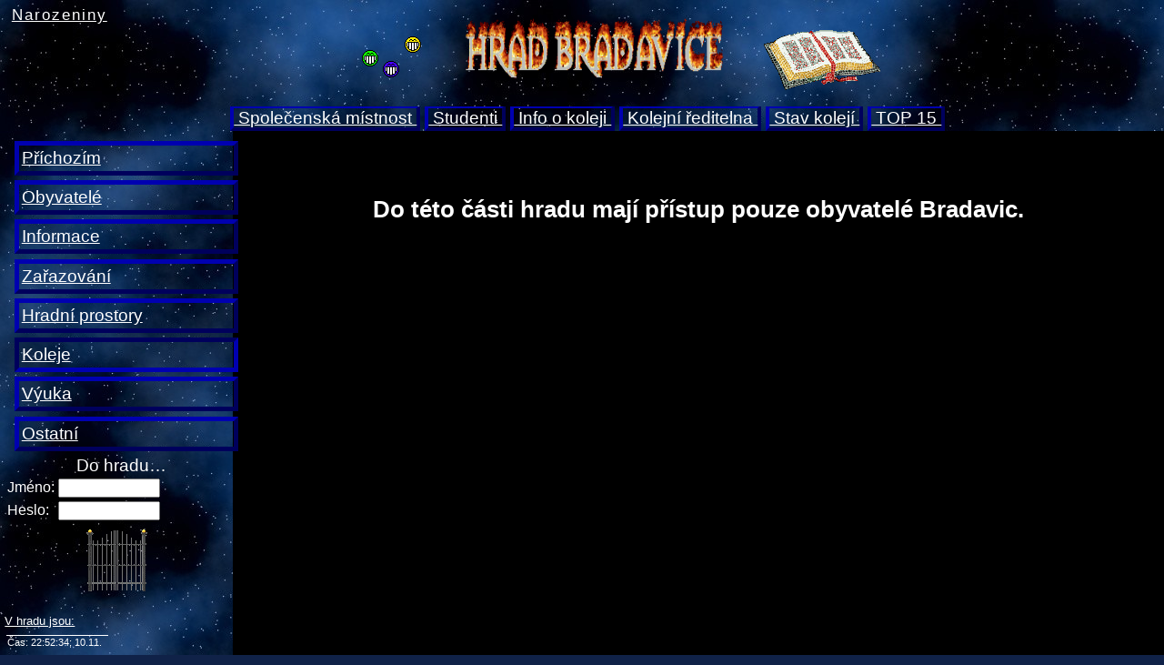

--- FILE ---
content_type: text/html
request_url: http://www.hradbradavice.com/index.php?sekce=6&stranka=koleje/sp_mistnost&PHPSESSID=9aa1e809943c9fd40238036da31ee144
body_size: 9420
content:
     


<!-- REMOTE_ADDR=18.223.133.154 -->


<html>
<head>
  <title>Hrad Bradavice - Koleje</title>
<link rel="stylesheet" type="text/css" href="styly/zakladni.css" />
  
  <meta name="google-site-verification" content="pCg2OIVTca7yHLCIrgvJKewYJK3_EsdN5m1H9CmCxK8" />
  <meta http-equiv="Content-Language" content="cs" />
  <meta http-equiv="Content-Type" content="text/html; charset=windows-1250" />
  <meta name="keywords" lang="cs" content="Harry Potter, Bradavice" />
  <meta http-equiv="Pragma" content="no-cache" />
  <meta http-equiv="Expires" content="0" />
  <script src="http://ajax.googleapis.com/ajax/libs/jquery/1.5/jquery.min.js"></script><link rel="shortcut icon" type="image/x-icon" href="/favicon.ico" /><link href="/favicon.ico" rel="icon" type="image/ico" /><link href="favicon.png" rel="icon" type="image/png" />
</head>

<body>


  <div id="stranka">
  <!--apríl 2016: <div id="stranka" style="transform: rotate(180deg)">-->
    <div id="text">
     <br /><h2 class="uprostred">Do této části hradu mají přístup pouze obyvatelé Bradavic.</h2>
<br />
   </div>
  </div>

<!-- OK -->
  <div id="logo">
   <div id="obrazek">
    <!-- apríl 2017, logo -->
<!--<div class="uprostred">
&nbsp;&nbsp;&nbsp;&nbsp;&nbsp;&nbsp;&nbsp;

<a href="index.php?sekce=7&amp;stranka=hrad/velka_sin&amp;PHPSESSID=9aa1e809943c9fd40238036da31ee144">
  <img src="obrazky/logo/smajlici4.gif" alt="Zkratka do Velké síně" /></a>
&nbsp;&nbsp;&nbsp;&nbsp;&nbsp;&nbsp;&nbsp;

<a href="index.php?sekce=1&amp;stranka=hlavni&amp;PHPSESSID=9aa1e809943c9fd40238036da31ee144">-->
  <!--</a>
&nbsp;&nbsp;&nbsp;&nbsp;&nbsp;&nbsp;&nbsp;

<a href="index.php?sekce=8&amp;stranka=vyuka/ucebny&amp;PHPSESSID=9aa1e809943c9fd40238036da31ee144">
  <img src="obrazky/logo/tabule.gif" alt="Zkratka k učebnám" /></a>

</div>-->


<!-- normální logo -->
<div class="uprostred">
&nbsp;&nbsp;&nbsp;&nbsp;&nbsp;&nbsp;&nbsp;

<a href="index.php?sekce=7&amp;stranka=hrad/velka_sin&amp;PHPSESSID=9aa1e809943c9fd40238036da31ee144">
  <img src="obrazky/logo/smajlici4.gif" alt="Zkratka do Velké síně" /></a>
&nbsp;&nbsp;&nbsp;&nbsp;&nbsp;&nbsp;&nbsp;

<a href="index.php?sekce=1&amp;stranka=hlavni&amp;PHPSESSID=9aa1e809943c9fd40238036da31ee144">
  <img src="obrazky/logo/bradavice_logo.gif" width="300" height="100" alt="Hrad Bradavice: k nádvoří" /></a>
&nbsp;&nbsp;&nbsp;&nbsp;&nbsp;&nbsp;&nbsp;

<a href="index.php?sekce=8&amp;stranka=vyuka/ucebny&amp;PHPSESSID=9aa1e809943c9fd40238036da31ee144">
  <img src="obrazky/logo/knihy4.gif" alt="Zkratka k učebnám" /></a>

</div>


<!-- podzimní logo -->
<!--<div class="uprostred">
&nbsp;&nbsp;&nbsp;&nbsp;&nbsp;&nbsp;&nbsp;

<a href="index.php?sekce=7&amp;stranka=hrad/velka_sin&amp;PHPSESSID=9aa1e809943c9fd40238036da31ee144">
  <img src="obrazky/vyzdoba/vyzdoba_p03.gif" alt="Zkratka do Velké síně" title="Zkratka do Velké síně" /></a>
&nbsp;&nbsp;&nbsp;&nbsp;&nbsp;&nbsp;&nbsp;

<a href="index.php?sekce=1&amp;stranka=hlavni&amp;PHPSESSID=9aa1e809943c9fd40238036da31ee144">
  <img src="obrazky/logo/bradavice_logo.gif" width="300" height="100" alt="Hrad Bradavice: k nádvoří" title="Na hradní nádvoří" /></a>
&nbsp;&nbsp;&nbsp;&nbsp;&nbsp;&nbsp;&nbsp;

<a href="index.php?sekce=8&amp;stranka=vyuka/ucebny&amp;PHPSESSID=9aa1e809943c9fd40238036da31ee144">
  <img src="obrazky/vyzdoba/vyzdoba_p02.gif" alt="Zkratka k učebnám" title="Zkratka k učebnám" /></a>

0,

<!-- vánoční logo -->
<!--<style>#logo img {vertical-align: top;}</style>
<div class="uprostred">
<br>&nbsp;&nbsp;&nbsp;&nbsp;&nbsp;&nbsp;&nbsp;

<a href="index.php?sekce=7&amp;stranka=hrad/velka_sin&amp;PHPSESSID=9aa1e809943c9fd40238036da31ee144">
  <img src="obrazky/vanoce/vanoce1.gif" height="115" alt="Zkratka do Velké síně" /></a>
&nbsp;&nbsp;&nbsp;&nbsp;&nbsp;&nbsp;&nbsp; 

<a href="index.php?sekce=1&amp;stranka=hlavni&amp;PHPSESSID=9aa1e809943c9fd40238036da31ee144">
  <img src="obrazky/logo/bradavice_logo.gif" width="300" height="100" alt="Hrad Bradavice: k nádvoří" /></a>
&nbsp;&nbsp;&nbsp;&nbsp;&nbsp;&nbsp;&nbsp; 

<a href="index.php?sekce=8&amp;stranka=vyuka/ucebny&amp;PHPSESSID=9aa1e809943c9fd40238036da31ee144">
  <img src="obrazky/vanoce/vanoce5.gif" height="115" alt="Zkratka k učebnám" /></a></td>

<br>
</div>-->


<!-- letní logo -->
<!--<div class="uprostred">

<center><table align="center">
<tr>

<td>&nbsp;&nbsp;&nbsp;&nbsp;&nbsp;&nbsp;&nbsp;</td>

<td valign="middle"><a href="index.php?sekce=7&amp;stranka=hrad/velka_sin&amp;PHPSESSID=9aa1e809943c9fd40238036da31ee144">
  <img src="obrazky/vyzdoba/smajla_vlevo.gif" alt="Zkratka do Velké síně" /></a></td>

<td>&nbsp;&nbsp;&nbsp;&nbsp; </td>

<td valign="top" align="center"><a href="index.php?sekce=1&amp;stranka=hlavni&amp;PHPSESSID=9aa1e809943c9fd40238036da31ee144">
  <img src="obrazky/logo/bradavice_logo.gif" width="300" height="100" alt="Hrad Bradavice: k nádvoří" /></a></td>

<td>&nbsp;&nbsp;&nbsp;&nbsp; </td>

<td valign="middle"><a href="index.php?sekce=8&amp;stranka=vyuka/ucebny&amp;PHPSESSID=9aa1e809943c9fd40238036da31ee144">
  <img src="obrazky/vyzdoba/smajla_vpravo.gif" alt="Zkratka k učebnám" /></a></td>

</tr>
</table></center>

</div>-->   </div>
   <div id="hmenu">
     <span class="neaktivni">
<a href="index.php?sekce=6&amp;stranka=koleje/sp_mistnost&amp;PHPSESSID=9aa1e809943c9fd40238036da31ee144" title="Společenská místnost, do které jsi byl(a) zařazen(a)">
&nbsp;Společenská místnost&nbsp;</a></span>
<span class="neaktivni">
<a href="index.php?sekce=6&amp;stranka=koleje/studenti&amp;PHPSESSID=9aa1e809943c9fd40238036da31ee144" title="Seznam studentů, kteří byli zařazeni do stejné koleje">
&nbsp;Studenti&nbsp;</a></span>
<span class="neaktivni">
<a href="index.php?sekce=6&amp;stranka=koleje/informace&amp;PHPSESSID=9aa1e809943c9fd40238036da31ee144" title="Novinky v koleji, kdo je ředitelem, prefektem a jiné zprávy">
&nbsp;Info o koleji&nbsp;</a></span>
<span class="neaktivni">
<a href="index.php?sekce=6&amp;stranka=koleje/porady&amp;PHPSESSID=9aa1e809943c9fd40238036da31ee144" title="Zde sídlí vedení koleje">
&nbsp;Kolejní ředitelna&nbsp;</a></span>
<span class="neaktivni">
<a href="index.php?sekce=6&amp;stranka=koleje/stav_koleji&amp;PHPSESSID=9aa1e809943c9fd40238036da31ee144" title="Zde můžete sledovat bodový stav jednotlivých kolejí">
&nbsp;Stav kolejí&nbsp;</a></span>
<span class="neaktivni">
<a href="index.php?sekce=6&amp;stranka=koleje/topka&amp;PHPSESSID=9aa1e809943c9fd40238036da31ee144" title="Jména nejpilnějších sběratelů bodů v boji o školní pohár">
&nbsp;TOP 15&nbsp;</a></span>
    </div>
  </div>

  <div id="menu">
    <!-- pocet=1;  delka=6;  --><div class="polozka_menu">
<div class="neaktivni">
<a href="index.php?sekce=1&amp;stranka=hlavni" title="Informace nejen pro nově příchozí">
Příchozím</a></div></div>
<div class="polozka_menu">
<div class="neaktivni">
<a href="index.php?sekce=2&amp;stranka=obyvatele/studenti" title="Obyvatelé hradu">
Obyvatelé</a></div></div>
<div class="polozka_menu">
<div class="neaktivni">
<a href="index.php?sekce=3&amp;stranka=informace/informace" title="Vše, co je třeba vědět o hradních pravidlech">
Informace</a></div></div>
<div class="polozka_menu">
<div class="neaktivni">
<a href="index.php?sekce=4&amp;stranka=zarazovani/pokyny" title="Jak se stát studentem školy">
Zařazování</a></div></div>
<div class="polozka_menu">
<div class="neaktivni">
<a href="index.php?sekce=7&amp;stranka=hrad/velka_sin" title="Hradní prostory společné pro všechny obyvatele">
Hradní prostory</a></div></div>
<div class="polozka_menu">
<div class="aktivni">
<a href="index.php?sekce=6&amp;stranka=koleje/sp_mistnost" title="Každý se dostane do té, kam byl zařazen Moudrým kloboukem">
Koleje</a></div></div>
<div class="polozka_menu">
<div class="neaktivni">
<a href="index.php?sekce=8&amp;stranka=vyuka/ucebny" title="Učebny, sborovna, ředitelna a další">
Výuka</a></div></div>
<div class="polozka_menu">
<div class="neaktivni">
<a href="index.php?sekce=9&amp;stranka=ostatni/ddd" title="Kukátko, soutěže a ostatní nezařaditelné části hradu">
Ostatní</a></div></div>
<style type="text/css">
.form_poleM {width: 112px;}
</style>


<div class="uprostred">
<!--prihlaseni-->
Do hradu…<br />


<form action="index.php?sekce=6&amp;stranka=vstup_zakazan&amp;PHPSESSID=9aa1e809943c9fd40238036da31ee144&amp;akce=prihlasit" method="post">

<table>

<tr>
  <td>Jméno:</td>
  <td><input type="text" name="jmeno" class="form_poleM" maxlength="30" /></td>
</tr>

<tr>
  <td>Heslo:</td>
  <td><input type="password" name="heslo" class="form_poleM" maxlength="20" /></td>
</tr>

</table> 

<div><input type="image" src="obrazky/vratka.gif" width="110" height="81" alt="Vejít!" /></div>

</form>

</div>

<font size="-1">
<u>V hradu jsou:</u><br />
<!--0-->
<table border="0"><tr height="4"><td></td></tr><tr><td width="110" style="font-size: 70%; border-top: medium solid white; border-width: thin;">Čas: 22:52:34; 10.11.</td></tr></table></font>
   
<br />  </div>

   <div id="kalendar">
     <link rel="stylesheet" type="text/css" href="styly/kalendar.css"/>
<span class="nadpis">Narozeniny</span>
<br><br>

   </div>

</body>
</html>  

<!-- t0=0.26577900 1762811554, t1=0.28991700 1762811554 -->

<!-- t0x=1762811554.27, t1x=1762811554.29 -->

<!-- stranka nahrana za: 0.02414 sekund -->



--- FILE ---
content_type: text/css
request_url: http://www.hradbradavice.com/styly/zakladni.css
body_size: 922
content:
/* zakladni styl stranek - patra bez vlastniho stylu (a Velka sin) */

@import url(global.css);

.aktivni,.neaktivni {
  border-color: #0000B0;
}

body {
  background-color: #102248;
  /*background-image: url('../obrazky/pozadi/srdce.jpeg');*/
  background-image: url('../obrazky/pozadi/zaklad.jpg');
  background-repeat: yes-repeat;

  scrollbar-3dlight-color: #000099;
  scrollbar-arrow-color: #999999;
  scrollbar-base-color: #000066;
  scrollbar-darkshadow-color: #000000;
  scrollbar-face-color: #000045;
  scrollbar-highlight-color: #000055;
  scrollbar-shadow-color: #000025;
  scrollbar-track-color: #000080;
}

.forum {
	  border-color: #000060;
}

.forum th {
  background-color: #000060;
  border-color: #000040;
  color: Yellow; 
}

input.forum, textarea.forum {
	background-image: url('../obrazky/pozadi/zaklad.jpg');
}

.forum_hlavicka {
  background-color: #000060;
}

--- FILE ---
content_type: text/css
request_url: http://www.hradbradavice.com/styly/kalendar.css
body_size: 158
content:
/* styl kalendare */

.nadpis {
  font-size: 130%;
  letter-spacing: 2px;
  text-decoration: underline
}

.zvyraz {
  color: yellow;
}

.obyc {
}

--- FILE ---
content_type: text/css
request_url: http://www.hradbradavice.com/styly/global.css
body_size: 7296
content:
/*spolecne definice pro vsechny styly stranek*/

/*rozvrzeni stranky*/

#logo {  /*pruh s logem*/
  background: inherit;
  position: absolute;
  top:  0%;
  left: 0%;
  width: 100%; 
  height: 20%;
  overflow: hidden;
}

#obrazek { /*logo*/
   position: relative;
   left: 2%;
}

#obrazek img, #menu img {
  border: 0px;
}

#menu {   /*menu stranek*/
  position: absolute;
  top: 20%;
  left: 0%;
  width:20%;
  height: 80%;
  overflow: scroll;
  overflow-x: hidden;
  padding: 4pt;
  font-size: 14pt;
}


#stranka {  /*prostor na stranku*/
  position: absolute;
  top: 20%;
  left: 20%; 
  right: 0%;
  width:80%;
  height: 80%;
  background: black; 
  overflow: scroll;
  overflow-x: auto;
  /*overflow-x: hidden;*/
} 

#text {
  position: relative;
  top: 5%;
  left: 5%;
  width: 90%;
  font-size: 13pt;
}

#hmenu { /*vodorovne menu*/
  position: absolute;
  bottom: 0%;
  right: 0%;
  width: 80%;
  overflow-x: hidden;
  padding: 2pt;
  font-size: 14pt;
}

#kalendar {	/* narozeniny a dalsi */
  position: absolute;
  top: 1%;
  left: 1%;
  overflow: auto;
  overflow-x: hidden;
  height: 18%;
  width: 18%;
  font-size: small;
}

/*polozky hlavniho a vodorovneho menu*/

.aktivni { /*aktivni zalozka vodorovneho menu */
  border-width: 2pt;
  border-style: inset;
}

.neaktivni { /*ostatni zalozky vodorovneho menu */
  border-width: 3pt;
  border-style: outset;
}


#menu .aktivni, #menu .neaktivni {
  padding: 2pt;
  border-width: 4pt;
}

.polozka_menu {
  position: relative;
  left: 2%;
  width: 96%;
  margin: 4pt;
}

/*obecna nastaveni pro celou stranku*/

body {
  background-color: black;
  background-repeat: repeat;
  background-attachment: fixed;

  font-family: Arial, Helvetica, sans-serif;
  color: White;
  
  overflow-y: hidden;
}

a:link, a:visited {
	color: white;
} 

a:active, a:hover {
	color: Yellow;
}    

strong {
  font-weight: bold;
}

/* obecna nastaveni pro diskusni forum */

table.forum {
  font: inherit;
  table-layout: fixed;
  width: 100%;
  text-align: left;
}
.autor {  /*policko pro autora ruzhovoru*/
  width: 9em;
}

.datum { /*policko pro datum posledni zmeny*/
  width: 8em;
}

.zprav { /*policko pro procet zprav v rozhovoru*/
  width: 3em;
}

input.forum, textarea.forum {
	background-repeat: repeat;
	background-attachment: scroll;
	background-color: black;
	color: yellow;
	border: 2px;
	border-style: solid;
}

p.forum {
  text-align: left;
  padding: 3pt,1em ;
}

.forum_hlavicka { /*hlavicka oken a zprav ve foru*/
	text-align: center;
	color: yellow;
	padding: 3pt;
}

.forum_okno { /*okno pro zpravy*/
	text-align: center;	
}

.radka {  /*siroka radka*/
  padding: 5pt;
}

/*seznamy studentu*/

.seznam_b, .seznam_b th, .seznam_b td {
  border-width: 4pt;
  border-style: solid;
  border-collapse: collapse;
  padding: 3pt 5pt;
  border-color: #f5f5f2;
}

.seznam_h, .seznam_h th, .seznam_h td {
  border-width: 4pt;
  border-style: solid;
  border-collapse: collapse;
  padding: 3pt 5pt;
  border-color: #202060;
}

.seznam_m, .seznam_m th, .seznam_m td {
  border-width: 4pt;
  border-style: solid;
  border-collapse: collapse;
  padding: 3pt 5pt;
  border-color: #685820;
}

.seznam_n, .seznam_n th, .seznam_n td {
  border-width: 4pt;
  border-style: solid;
  border-collapse: collapse;
  padding: 3pt 5pt;
  border-color: #680000;
}

.seznam_z, .seznam_z th, .seznam_z td {
  border-width: 4pt;
  border-style: solid;
  border-collapse: collapse;
  padding: 3pt 5pt;
  border-color: #004000;
}
/* ostatni nastaveni - zarovnani textu,zvyraznovani apod. */

.vlevo {
  background-color: inherit;
  float: left;
}

.vpravo {
  background-color: inherit;
  float: right;
}

.uprostred {
  background-color: inherit;
  text-align: center;
}

.zvyraznit {
  font-weight: bold;
  text-decoration: underline;
}

.prolozeni {
	background-color: #101010;
}

.cislo { /*cislo v tabulce */
  text-align: right;
}

/* Basic styles
 * @author gabrielit
 */
.z { color: limeGreen; /*color: #2b4333;*/ }
.n { color: orangeRed; /*color: #53080f;*/ }
.m { color: yellow; /*color: #dda842;*/ }
.h { color: deepSkyBlue; /*color: #2d2b41;*/ }

.z a { color: limeGreen; text-decoration: none; }
.z a:hover { color: limeGreen; text-decoration: none; }
.n a { color: orangeRed; text-decoration: none; }
.n a:hover { color: orangeRed; text-decoration: none; }
.m a { color: yellow; text-decoration: none; }
.m a:hover { color: yellow; text-decoration: none; }
.h a { color: deepSkyBlue; text-decoration: none; }
.h a:hover { color: deepSkyBlue; text-decoration: none; }

/* duch */
.d { color: #fff; }
.d a { color: #fff; text-decoration: none; }
.d a:hover { color: #fff; text-decoration: none; }

.dorm_z { /*background: #006d5a;*/ background: url('../obrazky/pozadi/bg_z.png'); background-repeat: repeat; }
.dorm_n { /*background: #bc0000;*/ background: url('../obrazky/pozadi/bg_n.png'); background-repeat: repeat; }
.dorm_m { /*background: #ffd53e;*/ background: url('../obrazky/pozadi/bg_m.png'); background-repeat: repeat; }
.dorm_h { /*background: #223671;*/ background: url('../obrazky/pozadi/bg_h.png'); background-repeat: repeat; }

.wrapper { width: 780px; margin: 0 auto; display: block; }
.user-detail { height: 400px; background: #222; font: 14px/20px Trebuchet MS, sans-serif; color: #aaa; box-shadow: 0px 0px 10px #333; -webkit-box-shadow: 0px 0px 10px #333;
	       border-radius: 5px; -moz-border-radius: 5px;
 }
.user-img { width: 220px; height: 390px; display: inline-block; float: left; text-align: center; padding: 10 0 0 0; border-bottom-left-radius: 5px; border-top-left-radius: 5px; 
	    -moz-border-radius-bottomleft: 5px; -moz-border-radius-topleft: 5px;
}
.user-img-foto { width: 190px; height: 260px; }
.user-info { width: 540px; display: inline-block; float: left; margin: 10 10 0 10; background: #333; box-shadow: 0px 0px 10px #333; -webkit-box-shadow: 0px 0px 10px #333; padding: 5 0 5 0; }
.user-info h3 { font-size: 13px; font-weight: lighter; text-transform: uppercase; padding: 0; margin: 0; display: block; color: #fff; }
.user-info p { font-size: 11px; padding: 0; margin: 0; display: block; }
.user-colum { width: 170px; margin-left: 10px; display: inline-block; float: left; }
.user-insignia { width: 540px; height: 130px; padding: 10 10 10 10; text-align: center; display: inline-block; float: left; }
.user-icons { width: 540px; height: 50px; padding: 10 10 10 10; text-align: center; display: inline-block; float: left; }
.user-icons img { margin: 0 50 0 50; }

.vlevo a { color: yellow; }

.map { width: 780px; height: 350px; margin: 20 0 50 0; }

.list_top_rocnik { display: inline-block; width: 100px; height: 30px; float: left; }
.list_top_jmeno { display: inline-block; width: 420px; height: 30px; float: left; }
.list_top_email { display: inline-block; width: 260px; height: 30px; float: left; }

.list_row_rocnik { display: inline-block; width: 100px; float: left; }
.list_row_jmeno { display: inline-block; width: 420px; float: left; }
.list_row_email { display: inline-block; width: 260px; float: left; }